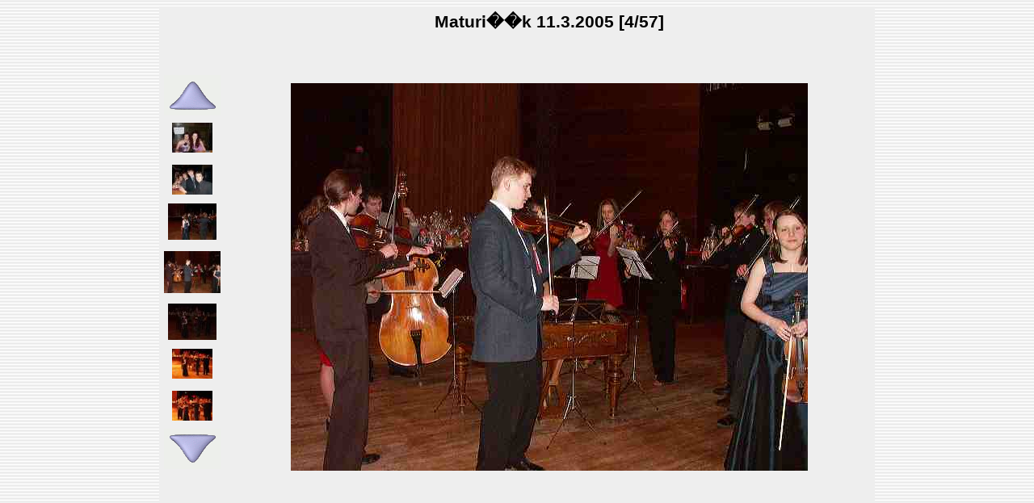

--- FILE ---
content_type: text/html; charset=UTF-8
request_url: http://fotostorage.izitra.net/slide.php?galerie=006%20maturitak&count=3
body_size: 788
content:
<!DOCTYPE HTML PUBLIC "-//W3C//DTD HTML 4.01 Transitional//EN">
<html>
<head>
<title>Maturi��k 11.3.2005 - pict0004.jpg [4/57]</title>  <meta http-equiv=content-type content="text/html ; charset=Windows-1250">  <script type="text/javascript" language="JavaScript" src="assets/Vymena.js"></script>  <link rel="stylesheet" href="assets/style.css" type="text/css"></head>
<body background="assets/stripes.gif"><table align="center" width="70" bgcolor="#EEEEEE"><tr>
          <td width=70 align="center">
            <table align="center"><tr>
              <td width=70 height=50 align="center" border=2><a href='slide.php?galerie=006 maturitak&count=2'><img name="zpet" src='assets/sipka_h_off.gif'
             width='70' height='50' border=0  onFocus="blur();" onMouseOver="Vymena(zpet,'assets/sipka_h_on.gif')"
             onMouseOut="Vymena(zpet,'assets/sipka_h_off.gif')"/></a></td></tr><tr><td width=70 height=50 align="center"><a href='slide.php?galerie=006 maturitak&count=0'><img title="... klikni pro zv�t�en�" border=0 src='img.php?file=foto/006 maturitak/pict0001.jpg&konst=50'></a></td></tr><tr><td width=70 height=50 align="center"><a href='slide.php?galerie=006 maturitak&count=1'><img title="... klikni pro zv�t�en�" border=0 src='img.php?file=foto/006 maturitak/pict0002.jpg&konst=50'></a></td></tr><tr><td width=70 height=50 align="center"><a href='slide.php?galerie=006 maturitak&count=2'><img title="... klikni pro zv�t�en�" border=0 src='img.php?file=foto/006 maturitak/pict0003.jpg&konst=60'></a></td></tr><tr><td width=70 height=70 align="center"><img title="... klikni pro zv�t�en�" border=0 src='img.php?file=foto/006 maturitak/pict0004.jpg&konst=70'></td></tr><tr><td width=70 height=50 align="center"><a href='slide.php?galerie=006 maturitak&count=4'><img title="... klikni pro zv�t�en�" border=0 src='img.php?file=foto/006 maturitak/pict0005.jpg&konst=60'></a></td></tr><tr><td width=70 height=50 align="center"><a href='slide.php?galerie=006 maturitak&count=5'><img title="... klikni pro zv�t�en�" border=0 src='img.php?file=foto/006 maturitak/pict0006.jpg&konst=50'></a></td></tr><tr><td width=70 height=50 align="center"><a href='slide.php?galerie=006 maturitak&count=6'><img title="... klikni pro zv�t�en�" border=0 src='img.php?file=foto/006 maturitak/pict0007.jpg&konst=50'></a></td></tr><tr><td width=70 height=50 align="center"><a href='slide.php?galerie=006 maturitak&count=4'><img name="vpred" src='assets/sipka_d_off.gif'
             width='70' height='50' border=0  onFocus="blur();" onMouseOver="Vymena(vpred,'assets/sipka_d_on.gif')"
             onMouseOut="Vymena(vpred,'assets/sipka_d_off.gif')"/></a></td></tr></table></td><td><table align="center" width="800"><tr><td align="center"><p class = "nadpis">Maturi��k 11.3.2005 [4/57]</p></td></tr><tr><td align="center" height=600><center><img border=0 title='pict0004.jpg' src='foto/006 maturitak/pict0004.jpg'></center></td></tr></table> <img src='assets/sipka_d_on.gif' width='0' height='0' />
 <img src='assets/sipka_h_on.gif' width='0' height='0' />
 </body>

</html>






--- FILE ---
content_type: text/css
request_url: http://fotostorage.izitra.net/assets/style.css
body_size: 424
content:
.nadpis {
  font-size : 16pt;
  font-family : "Comic Sans MS", Sans-Serif;
  font-weight : bold;
}

.time {
  font-size : 10pt;
  font-family : "Courier New", Monospace;
  font-weight : bold;
}

a.odkaz1 {
  color : #000000;
  font-family : "Comic Sans MS", Sans-Serif;
  text-decoration : underline;
}

a.odkaz1:hover{
  color : #000000;
  font-family : "Comic Sans MS", Sans-Serif;
  text-decoration : none;
}

a.odkaz2 {
  color : #000000;
  text-decoration : underline;
}

a.odkaz2:hover{
  color : #000000;
  text-decoration : none;
}



.inputbook {
  FONT-SIZE: 8 pt;
  font-family : Verdana;
  font-weight : normal;
  color : #8080FF;
}
.bluebutton {
  FONT-SIZE: 7 pt;
  font-family : "Comic Sans MS", sans-serif;
  font-weight : normal;
  background : Silver;
  color : black;
}
.nepovinne {
  FONT-SIZE: 12px;
  font-family : "Comic Sans MS", sans-serif;
  color : #8080FF;
}
.jmeno {
  FONT-SIZE: 14px;
  font-family : "Comic Sans MS", sans-serif;
  color : black;
  font-weight : bold;
}
.povinne {
  FONT-SIZE: 14px;
  font-family : "Comic Sans MS", sans-serif;
  color : black;
  font-weight : bold;
}
.odkaz A {
  FONT-SIZE: 11px;
  font-family : "Comic Sans MS", sans-serif;
  color : #8080FF;
  font-weight : bold;
  text-decoration : none;
}
.odkaz A:HOVER {
  FONT-SIZE: 11px;
  font-family : "Comic Sans MS", sans-serif;
  color : #0000B4;
  font-weight : bold;
  text-decoration : none;
}
.cas {
  FONT-SIZE: 10px;
  font-family : "Courier New", Courier, monospace;
  color : #8080FF;
  font-weight : bold;
}
.text {
  FONT-SIZE: 12px;
  font-family : Verdana, Arial CE, Arial, Helvetica, sans-seriff;
  color : black;
}

#8080FF;
#0000B4;


--- FILE ---
content_type: application/javascript
request_url: http://fotostorage.izitra.net/assets/Vymena.js
body_size: 57
content:
function Vymena(Image,file) { 
		Image.src=file;
	 
	}